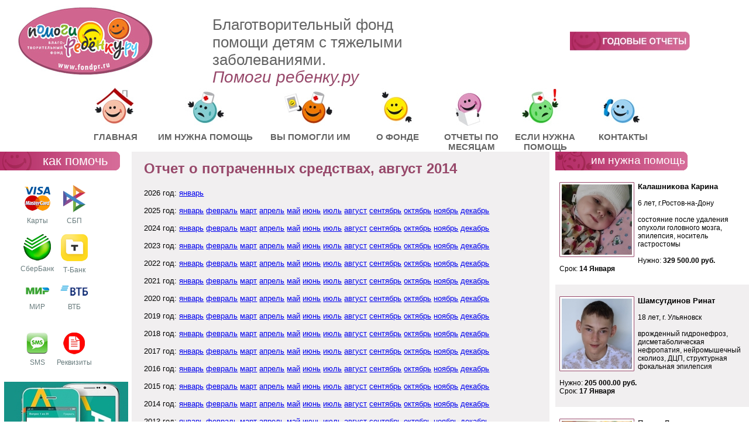

--- FILE ---
content_type: text/html; charset=windows-1251
request_url: https://fondpr.ru/report/2014/aug.html
body_size: 8710
content:

<!DOCTYPE html>







<html>







	<head>






        <meta name="yandex-verification" content="2182641ce5b08ae3" />
		<meta http-equiv="Content-Type" content="text/html; charset=windows-1251" />







		<title>Отчет о потраченных средствах</title>







		<meta name="description" content="">



                <meta name="yandex-verification" content="6dd9bea97f35ea8a" />



		<meta name="keywords" content="">







		<link type="text/css" rel="stylesheet" href="/style.css?v=1.2" />







		<script type="text/javascript" src="/scripts/jquery.js"></script>







		<script type="text/javascript" src="/scripts/main.js"></script>







		






	</head>







	<body>

<!-- Facebook Pixel Code -->
<script>
  !function(f,b,e,v,n,t,s)
  {if(f.fbq)return;n=f.fbq=function(){n.callMethod?
  n.callMethod.apply(n,arguments):n.queue.push(arguments)};
  if(!f._fbq)f._fbq=n;n.push=n;n.loaded=!0;n.version='2.0';
  n.queue=[];t=b.createElement(e);t.async=!0;
  t.src=v;s=b.getElementsByTagName(e)[0];
  s.parentNode.insertBefore(t,s)}(window, document,'script',
  'https://connect.facebook.net/en_US/fbevents.js');
  fbq('init', '953067552098301');
  fbq('track', 'PageView');
</script>
<noscript><img height="1" width="1" style="display:none"
  src="https://www.facebook.com/tr?id=953067552098301&ev=PageView&noscript=1"
/></noscript>
<!-- End Facebook Pixel Code -->






        <div id="wrapper">







            <div class="heading_b">







                <div class="logo_b">







                    <a href="https://fondpr.ru/"><img src="/i/logo-image.jpg" alt="" /></a>







                </div>







                <div class="text_b">







                    <h1 class="main_losung_h">







                        Благотворительный фонд <br />







                        помощи детям с тяжелыми заболеваниями.







                    </h1>







                    <a href="https://fondpr.ru/" class="main_link">Помоги ребенку.ру</a>







                </div>







                <div class="search_b">







                    <br />
					<br />
					<br /><a href="/god.html"><img src="/i/god_o.jpg" alt="" /></a>
					<!-- <form action="https://fondpr.ru/search.php" method="get" class="search_form">







                        <input type="hidden" name="searchid" value="1621243"/>







                        <input name="text" type="text" class="search_inp" value="поиск" />







                        <input type="submit" value="Найти" />







                    </form>







                    <script type="text/javascript" src="//site.yandex.net/load/form/1/form.js" charset="utf-8"></script> -->














                    <!-- AddThis Button BEGIN -->







                    <!--<div class="addthis_toolbox addthis_default_style ">







                    <a class="addthis_button_preferred_1"></a>







                    <a class="addthis_button_preferred_2"></a>







                    <a class="addthis_button_preferred_3"></a>







                    <a class="addthis_button_preferred_4"></a>







                    <a class="addthis_button_compact"></a>







                    <a class="addthis_counter addthis_bubble_style"></a>







                    </div>







                    <script type="text/javascript">var addthis_config = {"data_track_clickback":true};</script>







                    <script type="text/javascript" src="//s7.addthis.com/js/250/addthis_widget.js#pubid=ra-4e0a01bc5c49669a"></script>-->







                    <!-- AddThis Button END -->














                </div>







                <div class="clear"></div>







            </div>







            <div class="navigation_b">







                <ul class="main_navigation">







                    <li class="home_item"><a href="/index.html">ГЛАВНАЯ </a></li>







                    <li class="help_item"><a href="/need_help.php">ИМ НУЖНА ПОМОЩЬ</a></li>







                    <li class="you_help_item"><a href="/have_help.php">ВЫ ПОМОГЛИ ИМ</a></li>







                    <li class="about_item"><a href="/about.html">О ФОНДЕ</a></li>







                    <li class="reports_item"><a href="/report.html">ОТЧЕТЫ ПО МЕСЯЦАМ</a></li>







                    <li class="guestbook_item"><a href="/help.html">ЕСЛИ НУЖНА ПОМОЩЬ</a></li>







                    <li class="contact_item"><a href="/contacts.html">КОНТАКТЫ</a></li>







                </ul>







            </div>







            <div class="main_content_b">







                <div class="middle_content">







                    <div id="center_block" class="center_b">







                        <div class="center_content">







<h1 class="center_content_title baby">
                            Отчет о потраченных средствах, август 2014
                        </h1>
                        2026 год: <a href="/report/2026/jan.html">январь</a> <br /><br />2025 год: <a href="/report/2025/jan.html">январь</a> <a href="/report/2025/feb.html">февраль</a> <a href="/report/2025/mar.html">март</a> <a href="/report/2025/apr.html">апрель</a> <a href="/report/2025/may.html">май</a> <a href="/report/2025/jun.html">июнь</a> <a href="/report/2025/jul.html">июль</a> <a href="/report/2025/aug.html">август</a> <a href="/report/2025/sep.html">сентябрь</a> <a href="/report/2025/oct.html">октябрь</a> <a href="/report/2025/nov.html">ноябрь</a> <a href="/report/2025/dec.html">декабрь</a> <br /><br />2024 год: <a href="/report/2024/jan.html">январь</a> <a href="/report/2024/feb.html">февраль</a> <a href="/report/2024/mar.html">март</a> <a href="/report/2024/apr.html">апрель</a> <a href="/report/2024/may.html">май</a> <a href="/report/2024/jun.html">июнь</a> <a href="/report/2024/jul.html">июль</a> <a href="/report/2024/aug.html">август</a> <a href="/report/2024/sep.html">сентябрь</a> <a href="/report/2024/oct.html">октябрь</a> <a href="/report/2024/nov.html">ноябрь</a> <a href="/report/2024/dec.html">декабрь</a> <br /><br />2023 год: <a href="/report/2023/jan.html">январь</a> <a href="/report/2023/feb.html">февраль</a> <a href="/report/2023/mar.html">март</a> <a href="/report/2023/apr.html">апрель</a> <a href="/report/2023/may.html">май</a> <a href="/report/2023/jun.html">июнь</a> <a href="/report/2023/jul.html">июль</a> <a href="/report/2023/aug.html">август</a> <a href="/report/2023/sep.html">сентябрь</a> <a href="/report/2023/oct.html">октябрь</a> <a href="/report/2023/nov.html">ноябрь</a> <a href="/report/2023/dec.html">декабрь</a> <br /><br />2022 год: <a href="/report/2022/jan.html">январь</a> <a href="/report/2022/feb.html">февраль</a> <a href="/report/2022/mar.html">март</a> <a href="/report/2022/apr.html">апрель</a> <a href="/report/2022/may.html">май</a> <a href="/report/2022/jun.html">июнь</a> <a href="/report/2022/jul.html">июль</a> <a href="/report/2022/aug.html">август</a> <a href="/report/2022/sep.html">сентябрь</a> <a href="/report/2022/oct.html">октябрь</a> <a href="/report/2022/nov.html">ноябрь</a> <a href="/report/2022/dec.html">декабрь</a> <br /><br />2021 год: <a href="/report/2021/jan.html">январь</a> <a href="/report/2021/feb.html">февраль</a> <a href="/report/2021/mar.html">март</a> <a href="/report/2021/apr.html">апрель</a> <a href="/report/2021/may.html">май</a> <a href="/report/2021/jun.html">июнь</a> <a href="/report/2021/jul.html">июль</a> <a href="/report/2021/aug.html">август</a> <a href="/report/2021/sep.html">сентябрь</a> <a href="/report/2021/oct.html">октябрь</a> <a href="/report/2021/nov.html">ноябрь</a> <a href="/report/2021/dec.html">декабрь</a> <br /><br />2020 год: <a href="/report/2020/jan.html">январь</a> <a href="/report/2020/feb.html">февраль</a> <a href="/report/2020/mar.html">март</a> <a href="/report/2020/apr.html">апрель</a> <a href="/report/2020/may.html">май</a> <a href="/report/2020/jun.html">июнь</a> <a href="/report/2020/jul.html">июль</a> <a href="/report/2020/aug.html">август</a> <a href="/report/2020/sep.html">сентябрь</a> <a href="/report/2020/oct.html">октябрь</a> <a href="/report/2020/nov.html">ноябрь</a> <a href="/report/2020/dec.html">декабрь</a> <br /><br />2019 год: <a href="/report/2019/jan.html">январь</a> <a href="/report/2019/feb.html">февраль</a> <a href="/report/2019/mar.html">март</a> <a href="/report/2019/apr.html">апрель</a> <a href="/report/2019/may.html">май</a> <a href="/report/2019/jun.html">июнь</a> <a href="/report/2019/jul.html">июль</a> <a href="/report/2019/aug.html">август</a> <a href="/report/2019/sep.html">сентябрь</a> <a href="/report/2019/oct.html">октябрь</a> <a href="/report/2019/nov.html">ноябрь</a> <a href="/report/2019/dec.html">декабрь</a> <br /><br />2018 год: <a href="/report/2018/jan.html">январь</a> <a href="/report/2018/feb.html">февраль</a> <a href="/report/2018/mar.html">март</a> <a href="/report/2018/apr.html">апрель</a> <a href="/report/2018/may.html">май</a> <a href="/report/2018/jun.html">июнь</a> <a href="/report/2018/jul.html">июль</a> <a href="/report/2018/aug.html">август</a> <a href="/report/2018/sep.html">сентябрь</a> <a href="/report/2018/oct.html">октябрь</a> <a href="/report/2018/nov.html">ноябрь</a> <a href="/report/2018/dec.html">декабрь</a> <br /><br />2017 год: <a href="/report/2017/jan.html">январь</a> <a href="/report/2017/feb.html">февраль</a> <a href="/report/2017/mar.html">март</a> <a href="/report/2017/apr.html">апрель</a> <a href="/report/2017/may.html">май</a> <a href="/report/2017/jun.html">июнь</a> <a href="/report/2017/jul.html">июль</a> <a href="/report/2017/aug.html">август</a> <a href="/report/2017/sep.html">сентябрь</a> <a href="/report/2017/oct.html">октябрь</a> <a href="/report/2017/nov.html">ноябрь</a> <a href="/report/2017/dec.html">декабрь</a> <br /><br />2016 год: <a href="/report/2016/jan.html">январь</a> <a href="/report/2016/feb.html">февраль</a> <a href="/report/2016/mar.html">март</a> <a href="/report/2016/apr.html">апрель</a> <a href="/report/2016/may.html">май</a> <a href="/report/2016/jun.html">июнь</a> <a href="/report/2016/jul.html">июль</a> <a href="/report/2016/aug.html">август</a> <a href="/report/2016/sep.html">сентябрь</a> <a href="/report/2016/oct.html">октябрь</a> <a href="/report/2016/nov.html">ноябрь</a> <a href="/report/2016/dec.html">декабрь</a> <br /><br />2015 год: <a href="/report/2015/jan.html">январь</a> <a href="/report/2015/feb.html">февраль</a> <a href="/report/2015/mar.html">март</a> <a href="/report/2015/apr.html">апрель</a> <a href="/report/2015/may.html">май</a> <a href="/report/2015/jun.html">июнь</a> <a href="/report/2015/jul.html">июль</a> <a href="/report/2015/aug.html">август</a> <a href="/report/2015/sep.html">сентябрь</a> <a href="/report/2015/oct.html">октябрь</a> <a href="/report/2015/nov.html">ноябрь</a> <a href="/report/2015/dec.html">декабрь</a> <br /><br />2014 год: <a href="/report/2014/jan.html">январь</a> <a href="/report/2014/feb.html">февраль</a> <a href="/report/2014/mar.html">март</a> <a href="/report/2014/apr.html">апрель</a> <a href="/report/2014/may.html">май</a> <a href="/report/2014/jun.html">июнь</a> <a href="/report/2014/jul.html">июль</a> <a href="/report/2014/aug.html">август</a> <a href="/report/2014/sep.html">сентябрь</a> <a href="/report/2014/oct.html">октябрь</a> <a href="/report/2014/nov.html">ноябрь</a> <a href="/report/2014/dec.html">декабрь</a> <br /><br />2013 год: <a href="/report/2013/jan.html">январь</a> <a href="/report/2013/feb.html">февраль</a> <a href="/report/2013/mar.html">март</a> <a href="/report/2013/apr.html">апрель</a> <a href="/report/2013/may.html">май</a> <a href="/report/2013/jun.html">июнь</a> <a href="/report/2013/jul.html">июль</a> <a href="/report/2013/aug.html">август</a> <a href="/report/2013/sep.html">сентябрь</a> <a href="/report/2013/oct.html">октябрь</a> <a href="/report/2013/nov.html">ноябрь</a> <a href="/report/2013/dec.html">декабрь</a> <br /><br />2012 год: <a href="/report/2012/jan.html">январь</a> <a href="/report/2012/feb.html">февраль</a> <a href="/report/2012/mar.html">март</a> <a href="/report/2012/apr.html">апрель</a> <a href="/report/2012/may.html">май</a> <a href="/report/2012/jun.html">июнь</a> <a href="/report/2012/jul.html">июль</a> <a href="/report/2012/aug.html">август</a> <a href="/report/2012/sep.html">сентябрь</a> <a href="/report/2012/oct.html">октябрь</a> <a href="/report/2012/nov.html">ноябрь</a> <a href="/report/2012/dec.html">декабрь</a> <br /><br />2011 год: <a href="/report/2011/jul.html">июль</a> <a href="/report/2011/aug.html">август</a> <a href="/report/2011/sep.html">сентябрь</a> <a href="/report/2011/oct.html">октябрь</a> <a href="/report/2011/nov.html">ноябрь</a> <a href="/report/2011/dec.html">декабрь</a> <br /><br />
                        <div class="table_b">
                        <table class="report-table"><tbody>
                            <tr>
                                <th>Ребёнок</th>
                                <th>Назначение платежа</th>
                                <th>Дата</th>
                                <th>Сумма</th>
                            </tr>
                        
                        <tr>
                            <td><a href="/children/118/Erina_Lerochka.html">Ерина Лерочка</a></td>
                            <td>оплата а/билетов к месту лечения</td>
                            <td>28.08.2014</td>
                            <td class="summ">37 941.00 руб.</td>
                        </tr>
                        
                        <tr>
                            <td><a href="/children/191/Informacionnaja_podderzhka_podopechnyh_fonda._Oplata_reklamy._2011-2021.html">Информационная поддержка подопечных фонда. Оплата рекламы. 2011-2021</a></td>
                            <td>оплата рекламы</td>
                            <td>28.08.2014</td>
                            <td class="summ">23 789.00 руб.</td>
                        </tr>
                        
                        <tr>
                            <td><a href="/children/275/Hvan_Alesha_.html">Хван Алеша </a></td>
                            <td>оплата операции в Израиле</td>
                            <td>27.08.2014</td>
                            <td class="summ">12 479.00 евро</td>
                        </tr>
                        
                        <tr>
                            <td><a href="/children/174/Naturina_Miroslava.html">Натурина Мирослава</a></td>
                            <td>оплата операции в Израиле (птоз)</td>
                            <td>25.08.2014</td>
                            <td class="summ">9 150.00 дол.</td>
                        </tr>
                        
                        <tr>
                            <td><a href="/children/233/Korotkov_Alesha.html">Коротков Алеша</a></td>
                            <td>мат. помощь (собрано сверх суммы счета)</td>
                            <td>25.08.2014</td>
                            <td class="summ">27 008.00 руб.</td>
                        </tr>
                        
                        <tr>
                            <td><a href="/children/278/Dadashov_Tofig.html">Дадашов Тофиг</a></td>
                            <td>оплата увлажнителя воздуха</td>
                            <td>21.08.2014</td>
                            <td class="summ">9 800.00 руб.</td>
                        </tr>
                        
                        <tr>
                            <td><a href="/children/191/Informacionnaja_podderzhka_podopechnyh_fonda._Oplata_reklamy._2011-2021.html">Информационная поддержка подопечных фонда. Оплата рекламы. 2011-2021</a></td>
                            <td>оплата рекламы</td>
                            <td>21.08.2014</td>
                            <td class="summ">133 812.00 руб.</td>
                        </tr>
                        
                        <tr>
                            <td><a href="/children/275/Hvan_Alesha_.html">Хван Алеша </a></td>
                            <td>оплата а/билетов к месту лечения</td>
                            <td>20.08.2014</td>
                            <td class="summ">24 697.00 руб.</td>
                        </tr>
                        
                        <tr>
                            <td><a href="/children/278/Dadashov_Tofig.html">Дадашов Тофиг</a></td>
                            <td>оплата генератора</td>
                            <td>19.08.2014</td>
                            <td class="summ">10 950.00 руб.</td>
                        </tr>
                        
                        <tr>
                            <td><a href="/children/255/Gorbonos_Lera.html">Горбонос Лера</a></td>
                            <td>оплата лечения в "НЦЗД" РАМН</td>
                            <td>18.08.2014</td>
                            <td class="summ">140 000.00 руб.</td>
                        </tr>
                        
                        <tr>
                            <td><a href="/children/268/Vinogradova_Mashenka.html">Виноградова Машенька</a></td>
                            <td>материальная помощь </td>
                            <td>18.08.2014</td>
                            <td class="summ">65 000.00 руб.</td>
                        </tr>
                        
                        <tr>
                            <td><a href="/children/125/Prjahin_Nikitka.html">Пряхин Никитка</a></td>
                            <td>оплата комплектующих к ИВЛ</td>
                            <td>18.08.2014</td>
                            <td class="summ">48 061.00 руб.</td>
                        </tr>
                        
                        <tr>
                            <td><a href="/children/278/Dadashov_Tofig.html">Дадашов Тофиг</a></td>
                            <td>оплата медицинских приспособлений</td>
                            <td>15.08.2014</td>
                            <td class="summ">72 200.00 руб.</td>
                        </tr>
                        
                        <tr>
                            <td><a href="/children/278/Dadashov_Tofig.html">Дадашов Тофиг</a></td>
                            <td>оплата медицинских комплектующих</td>
                            <td>15.08.2014</td>
                            <td class="summ">198 770.00 руб.</td>
                        </tr>
                        
                        <tr>
                            <td><a href="/children/278/Dadashov_Tofig.html">Дадашов Тофиг</a></td>
                            <td>оплата ИВЛ</td>
                            <td>15.08.2014</td>
                            <td class="summ">264 824.00 руб.</td>
                        </tr>
                        
                        <tr>
                            <td><a href="/children/278/Dadashov_Tofig.html">Дадашов Тофиг</a></td>
                            <td>оплата медицинских комплектующих</td>
                            <td>15.08.2014</td>
                            <td class="summ">251 892.00 руб.</td>
                        </tr>
                        
                        <tr>
                            <td><a href="/children/278/Dadashov_Tofig.html">Дадашов Тофиг</a></td>
                            <td>оплата медицинских комплектующих</td>
                            <td>15.08.2014</td>
                            <td class="summ">38 347.00 руб.</td>
                        </tr>
                        
                        <tr>
                            <td><a href="/children/278/Dadashov_Tofig.html">Дадашов Тофиг</a></td>
                            <td>оплата вакуумного аспиратора</td>
                            <td>15.08.2014</td>
                            <td class="summ">60 000.00 руб.</td>
                        </tr>
                        
                        <tr>
                            <td><a href="/children/279/Travnikov_Artem.html">Травников Артем</a></td>
                            <td>оплата лечения</td>
                            <td>13.08.2014</td>
                            <td class="summ">207 230.00 руб.</td>
                        </tr>
                        
                        <tr>
                            <td><a href="/children/177/Navodkina_Polina.html">Наводкина Полина</a></td>
                            <td>оплата медицинских приборов</td>
                            <td>13.08.2014</td>
                            <td class="summ">12 000.00 руб.</td>
                        </tr>
                        
                        <tr>
                            <td><a href="/children/177/Navodkina_Polina.html">Наводкина Полина</a></td>
                            <td>оплата шприцев</td>
                            <td>13.08.2014</td>
                            <td class="summ">1 800.00 руб.</td>
                        </tr>
                        
                        <tr>
                            <td><a href="/children/177/Navodkina_Polina.html">Наводкина Полина</a></td>
                            <td>медицинские комплектующие</td>
                            <td>13.08.2014</td>
                            <td class="summ">94 621.00 руб.</td>
                        </tr>
                        
                        <tr>
                            <td><a href="/children/277/Kazachkov_Maksimka.html">Казачков Максимка</a></td>
                            <td>оплата медицинских комплектующих</td>
                            <td>11.08.2014</td>
                            <td class="summ">30 525.00 руб.</td>
                        </tr>
                        
                        <tr>
                            <td><a href="/children/191/Informacionnaja_podderzhka_podopechnyh_fonda._Oplata_reklamy._2011-2021.html">Информационная поддержка подопечных фонда. Оплата рекламы. 2011-2021</a></td>
                            <td>оплата рекламы</td>
                            <td>11.08.2014</td>
                            <td class="summ">133 812.00 руб.</td>
                        </tr>
                        
                        <tr>
                            <td><a href="/children/277/Kazachkov_Maksimka.html">Казачков Максимка</a></td>
                            <td>оплата ортопедического кресла</td>
                            <td>11.08.2014</td>
                            <td class="summ">183 600.00 руб.</td>
                        </tr>
                        
                        <tr>
                            <td><a href="/children/276/Hardikova_Lena.html">Хардикова Лена</a></td>
                            <td>материальная помощь на оплату билетов к месту лечения и оплаты последующей реабилитации</td>
                            <td>11.08.2014</td>
                            <td class="summ">70 000.00 руб.</td>
                        </tr>
                        
                        <tr>
                            <td><a href="/children/25/Adrianopolskaja_Liza.html">Адрианопольская Лиза</a></td>
                            <td>оплата операции в Германии</td>
                            <td>08.08.2014</td>
                            <td class="summ">28 200.00 евро</td>
                        </tr>
                        
                        <tr>
                            <td><a href="/children/258/Andreeva_Lerochka.html">Андреева Лерочка</a></td>
                            <td>оплата операции в Израиле</td>
                            <td>08.08.2014</td>
                            <td class="summ">54 167.00 евро</td>
                        </tr>
                        
                        <tr>
                            <td><a href="/children/220/Gorohov_Mishenka.html">Горохов Мишенька</a></td>
                            <td>оплата лечения в Германии</td>
                            <td>08.08.2014</td>
                            <td class="summ">38 335.00 евро</td>
                        </tr>
                        
                        <tr>
                            <td><a href="/children/276/Hardikova_Lena.html">Хардикова Лена</a></td>
                            <td>оплата курс реабилитации в профильном санатории г. Евпатория</td>
                            <td>07.08.2014</td>
                            <td class="summ">63 840.00 руб.</td>
                        </tr>
                        
                        <tr>
                            <td><a href="/children/268/Vinogradova_Mashenka.html">Виноградова Машенька</a></td>
                            <td>оплата операции в Германии</td>
                            <td>05.08.2014</td>
                            <td class="summ">28 200.00 евро</td>
                        </tr>
                        
                        <tr>
                            <td><a href="/children/272/Tkachenko_Valentin.html">Ткаченко Валентин</a></td>
                            <td>оплата медицинского портативного органайзера</td>
                            <td>04.08.2014</td>
                            <td class="summ">187 000.00 руб.</td>
                        </tr>
                        
                    <tr>
                        <td colspan="2"><span class="total-title">Итого потрачено за август:</span></td>
                        <td colspan="2"><span class="total">2 391 519.00 руб.</span><span class="total">161 381.00 евро</span><span class="total">9 150.00 дол.</span>
                        </td>
                    </tr>
                </tbody></table></div><br /><br />






                        </div>







                    </div>







                </div>







                <div class="left_side_b">







                    







                    <div class="category_title">







                    







                        <h2>как помочь</h2></a>







                    </div>







                    <div class="help_button">







</a>







                    







                    </div>







                    <div class="payments_b">







                        <div class="payments_container">







                            <a href="/pay.html"><img src="/i/payments/visa1.png" alt="" /></a><br/>







                            <a href="/pay.html">Карты</a>







                        </div>







                        <div class="payments_container">







                            <a href="/pay.html"><img src="/i/payments/sbp1.png" alt="" /></a><br/>







                            <a href="/pay.html">СБП</a>







                        </div>







                        <div class="payments_container">







                            <a href="/sber.html"><img src="/i/payments/sber.png" alt="" />СберБанк</a><br/>







                        </div>







                        <div class="payments_container">







                            <a href="https://fondpr.ru/news/6278/cashback_vo_blago.html"><img src="/i/payments/tbank.png" alt="" /></a><br/>







                            <a href="https://fondpr.ru/news/6278/cashback_vo_blago.html">Т-Банк<br/></a>







                        </div>





                        <!--

                        <div class="payments_container">







                            <a href="/rbk.html"><img src="/i/payments/rbk.jpg" alt="" /></a><br/>







                            <a href="/rbk.html">RBK Money</a>







                        </div>

                        -->



                        <div class="payments_container">



                            <a href="/pay.html"><img src="/i/payments/mir2.png" alt="" /></a><br/>



                            <a href="/pay.html">МИР</a>



                        </div>







                        <div class="payments_container">







                            <a href="https://fondpr.ru/articles/115/vtb_blago"><img src="/i/payments/vtb-logo.png" alt="" /></a><br/>







                            <a href="https://fondpr.ru/articles/115/vtb_blago">ВТБ</a>


                        </div>


                        <div class="payments_container">

                            <a href="/sms.html"><img src="/i/payments/sms.jpg" alt="" /></a><br/>

                            <a href="/sms.html">SMS</a>


                        </div>

                         
						<div class="payments_container">
                            <a href="/sber.html"><img src="/i/payments/rekviz.png" alt="" /></a><br/>
                            <a href="/sber.html">Реквизиты</a>
                        </div>
						

                        


                        
                        					
                     </div>







                    







                         <div class="help_button">


                        																		
                        <a href="https://fondpr.ru/articles/132/aghelp2024.html"><img src="/i/aktiv24.jpg" alt="" /></a>
                        
                        


				







                    </div>







                    







                        







                    <div class="help_button">







                        
                        <a href="/help.html"><img src="/i/help-image.jpg" alt="" /></a>





                    </div>







					<div class="category_title">







                        <h2>контакты</h2>







                    </div>







                    <div class="contact_b">







                        <! --<a href="//www.facebook.com/pages/Fondpr/240380535984049">



		<! --<img src="//www.fondpr.ru/img/fb.jpg" alt="" width="23" height="21" border="0" /></a>



		<a href="//vkontakte.ru/fondpr" target="_blank">



		<img src="//www.fondpr.ru/img/vk.jpg" alt="" width="23" height="21" border="0" /></a></a>&nbsp;



		<a href="https://www.youtube.com/channel/UCs2UBX4Cj_dSxmOc4UsQvNQ" target="_blank">



		<img src="//www.fondpr.ru/img/you.jpg" alt="" width="23" height="21" border="0" /></a></a>&nbsp;



		<a href="//zen.yandex.ru/id/5e2b3ce6c05c7100ae229898" target="_blank">
		
		
		<img src="//www.fondpr.ru/i/dzen.jpg" alt="" width="23" height="21" border="0" /></a></a>&nbsp;


        <a href="//fondpr.livejournal.com/profile" target="_blank">
		



		<img src="//www.fondpr.ru/img/lj.jpg" alt="" width="23" height="21" border="0" /></a><br>



		<a href="//twitter.com/#!/Fondpr"><img src="//www.fondpr.ru/img/tw.jpg" alt="" width="23" height="21" border="0" /></a>&nbsp;



		<a href="//www.odnoklassniki.ru/group/51597076529281/" target="_blank">



		<img src="//www.fondpr.ru/img/ok.jpg" alt="" width="23" height="21" border="0" /></a></a>&nbsp;



	     <! --<a href="https://instagram.com/help.a.child.fund/" target="_blank">



		<! --<img src="//www.fondpr.ru/img/ins.jpg" alt="" width="23" height="21" border="0" /></a></a>


         <! --       <a href="https://t.me/fondpr">



		<! --<img src="//www.fondpr.ru/img/telegram.jpeg" alt="" width="23" height="21" border="0" /></a></a>
		
		
		<a href="https://rutube.ru/channel/24206860/" target="_blank"_blank">
		



		<img src="//www.fondpr.ru/img/rutube.png" alt="" width="23" height="21" border="0" /></a></a>




<br /><br/>







                        <span>







                            Юридический адрес:<br/>







                            105082, г.Москва, ул. Большая Почтовая, д.55/59, стр.1.







                        </span><br /><br/>














                        













                        <span>Тел. +7 (495) 746-01-06</span><br /><br/>







                        <span>Тел. +7 (916) 954-55-13</span><br /><br/>







                        <div>Адрес эл. почты <span id="em"></span></div>







                            <script type="text/javascript">















                                var a2 = "lto:";







                                var a7 = "ru";







                                var a3 = "help";







                                var a5 = "fondpr";







                                var a4 = "@";







                                var a6 = ".";







                                var a1 = "mai";







								$("#em").html('<a href="'+a1+a2+a3+a4+a5+a6+a7+'">'+a3+a4+a5+a6+a7+'<a/>');







                            </script>















<br />







						<p>По вопросам, связанными с детьми с ДЦП: info@fondpr.ru</p>
<a href="//fondpr.ru/guestbook/"></a><br /><br/>



                            
                            










                    </div>







                    <div class="category_title">







                        <h2>информация</h2>
						







                    </div>







                    <div class="subscribe_b">







                        






                            

                        




                    </div>

                 
                 <a href="/files/politic.pdf" target="_blank"_blank"><img src="/img/politics2.jpg" alt="" /></a><br/>
                 <a href="/files/Public offer_2025_red march2025.pdf" target="_blank"_blank"><img src="/img/oferta2.jpg" alt="" /></a>
                 <a href="/files/etika.pdf" target="_blank"_blank"><img src="/img/etika.jpg" alt="" /></a><br/>				 
                 <a href="https://www.donorsforum.ru/idata/pobediteli-2025/" target="_blank"_blank"><img src="/files/2212.png" alt="" /></a>
				 <a href="https://raex-rr.com/database/contender/10014301/" target="_blank"_blank"><img src="/img/kgo2025.jpg" alt="" /></a>



                </div>








                <div class="right_side_b">
                   

                    <div class="category_title_2">
                        <h2>им нужна помощь</h2>
                    </div>
        
                    <div class="single_container">
                        <a href="/children/871/Kalashnikova_Karina.html" class="single-link">
                            <div class="image_container"><img src="/img/children/small_871_kalashsmall1.jpg" alt="" />
                            </div>
                            <h2 class="name_h">Калашникова Карина</h2><br />
                            <span class="short_info">6 лет, г.Ростов-на-Дону</span><br /><br />
                            <span class="disease_s">состояние после удаления опухоли головного мозга, эпилепсия, носитель гастростомы</span><br /><br />
                            <span class="need_money">Нужно: <b>329 500.00 руб.</b></span><br />
                            <span class="term">Срок: <b>14 Января</b></span><br />                          
                        </a>
                        <div class="clear"></div>
                    </div>
            
                    <div class="single_container">
                        <a href="/children/849/SHamsutdinov_Rinat.html" class="single-link">
                            <div class="image_container"><img src="/img/children/small_849_shamsrinsmall1.jpg" alt="" />
                            </div>
                            <h2 class="name_h">Шамсутдинов Ринат</h2><br />
                            <span class="short_info">18 лет, г. Ульяновск</span><br /><br />
                            <span class="disease_s">врожденный гидронефроз, дисметаболическая нефропатия, нейромышечный сколиоз, ДЦП, структурная фокальная эпилепсия </span><br /><br />
                            <span class="need_money">Нужно: <b>205 000.00 руб.</b></span><br />
                            <span class="term">Срок: <b>17 Января</b></span><br />                          
                        </a>
                        <div class="clear"></div>
                    </div>
            
                    <div class="single_container">
                        <a href="/children/862/Popov_Lev.html" class="single-link">
                            <div class="image_container"><img src="/img/children/small_862_popovsmall1.jpeg" alt="" />
                            </div>
                            <h2 class="name_h">Попов Лев</h2><br />
                            <span class="short_info">6 лет, г.Москва</span><br /><br />
                            <span class="disease_s">ДЦП, врожденный порок сердца (оперированный), состояние после операций на нижних конечностях</span><br /><br />
                            <span class="need_money">Нужно: <b>184 700.00 руб.</b></span><br />
                            <span class="term">Срок: <b>24 Января</b></span><br />                          
                        </a>
                        <div class="clear"></div>
                    </div>
            
                    <div class="single_container">
                        <a href="/children/851/Makarchuk_Dashenka.html" class="single-link">
                            <div class="image_container"><img src="/img/children/small_851_makarchsmall1.jpg" alt="" />
                            </div>
                            <h2 class="name_h">Макарчук Дашенька</h2><br />
                            <span class="short_info">5 лет, г.Ишим, Тюменская область</span><br /><br />
                            <span class="disease_s">редчайшая хромосомная патология, миотонический синдром, задержка психоречевого развития</span><br /><br />
                            <span class="need_money">Нужно: <b>101 200.00 руб.</b></span><br />
                            <span class="term">Срок: <b>25 Января</b></span><br />                          
                        </a>
                        <div class="clear"></div>
                    </div>
            
                    <div class="single_container">
                        <a href="/children/853/Ilin_Roma.html" class="single-link">
                            <div class="image_container"><img src="/img/children/small_853_ilinsmall3.jpg" alt="" />
                            </div>
                            <h2 class="name_h">Ильин Рома</h2><br />
                            <span class="short_info">5 лет, г. Чебоксары</span><br /><br />
                            <span class="disease_s">порок сердца, миотонический синдром, ДЦП, множественные контрактуры</span><br /><br />
                            <span class="need_money">Нужно: <b>189 000.00 руб.</b></span><br />
                            <span class="term">Срок: <b>28 Января</b></span><br />                          
                        </a>
                        <div class="clear"></div>
                    </div>
            
                </div>
        






            </div>







            <div class="clear"></div>







            <div class="footer_b">







                <div class="footer_center">







                    <div class="footer_center_content">







                        <div class="footer_navigatiom_b">







                            <div class="footer_navigation">







                                <ul>







                                    <li><a href="/index.html">Главная</a>|</li>







                                    <li><a href="/need_help.php">Им нужна помощь</a>|</li>







                                    <li><a href="/have_help.php">Вы помогли им</a>|</li>







                                    <li><a href="/about.html">О фонде</a>|</li>







                                    <li><a href="/report.html">Отчеты</a>|</li>







                                    







                                    <li><a href="/contacts.html">Контакты</a></li>







                                </ul>







                            </div>







                        </div>







                    </div>







                </div>







                <div class="footer_left_side">



                       <img src="//www.fondpr.ru/img/16.png" alt="" width="40" height="40" border="0" />



                    <div class="clear"></div>







                </div>







                <div class="footer_right_side">







                    <span>



                         © 2026 Благотворительный фонд<br/>







                        помощи детям с тяжелыми заболеваниями<br/>







                        “Помоги Ребенку.Ру”<br/>







                    </span>







                </div>















            </div>







        </div>










<script>







    /*uptolike vote begin*/







    (function(w,d){







        if (!w.__utlWdgt ) {







            w.__utlWdgt = true;







            var s = d.createElement('script'), g = 'getElementsByTagName';







            s.type = 'text/javascript'; s.charset='UTF-8'; s.async = true;







            s.src = ('https:' == w.location.protocol ? 'https' : 'http')  + '://w.uptolike.com/widgets/v1/uptolike.js';







            var h=d[g]('body')[0];







            h.appendChild(s);







        }







    })(window,document);







    /*uptolike vote end*/







</script>







<div class='uptolike-voting' data-vid="99817892-5957-40c0-807f-a4ce0695c6a1" data-type="STANDARD" data-display-type="ANCHOR"







     data-title-background-color="#fd2e2e" data-title-background-alpha="1" data-title-color="#fcf8f8"







     data-answers-background-color="#ffffff" data-answers-background-alpha="1" data-answers-color="#343434"







     data-result-color="#8EABB2"







    data-anchor-text="Учавствуй в опросе!" data-anchor-position="right"







></div>
<!-- Top.Mail.Ru counter -->
<script type="text/javascript">
var _tmr = window._tmr || (window._tmr = []);
_tmr.push({id: "3468123", type: "pageView", start: (new Date()).getTime()});
(function (d, w, id) {
  if (d.getElementById(id)) return;
  var ts = d.createElement("script"); ts.type = "text/javascript"; ts.async = true; ts.id = id;
  ts.src = "https://top-fwz1.mail.ru/js/code.js";
  var f = function () {var s = d.getElementsByTagName("script")[0]; s.parentNode.insertBefore(ts, s);};
  if (w.opera == "[object Opera]") { d.addEventListener("DOMContentLoaded", f, false); } else { f(); }
})(document, window, "tmr-code");
</script>
<noscript><div><img src="https://top-fwz1.mail.ru/counter?id=3468123;js=na" style="position:absolute;left:-9999px;" alt="Top.Mail.Ru" /></div></noscript>
<!-- /Top.Mail.Ru counter -->
<!-- Yandex.Metrika informer -->
<a href="https://metrika.yandex.ru/stat/?id=7881727&amp;from=informer"
target="_blank" rel="nofollow"><img src="https://informer.yandex.ru/informer/7881727/3_1_FFFFFFFF_EFEFEFFF_0_pageviews"
style="width:88px; height:31px; border:0;" alt="Яндекс.Метрика" title="Яндекс.Метрика: данные за сегодня (просмотры, визиты и уникальные посетители)" class="ym-advanced-informer" data-cid="7881727" data-lang="ru" /></a>
<!-- /Yandex.Metrika informer -->

<!-- Yandex.Metrika counter -->
<script type="text/javascript" >
    (function (d, w, c) {
        (w[c] = w[c] || []).push(function() {
            try {
                w.yaCounter7881727 = new Ya.Metrika({
                    id:7881727,
                    clickmap:true,
                    trackLinks:true,
                    accurateTrackBounce:true,
                    webvisor:true,
					triggerEvent:true
                });
            } catch(e) { }
        });

        var n = d.getElementsByTagName("script")[0],
            s = d.createElement("script"),
            f = function () { n.parentNode.insertBefore(s, n); };
        s.type = "text/javascript";
        s.async = true;
        s.src = "https://mc.yandex.ru/metrika/watch.js";

        if (w.opera == "[object Opera]") {
            d.addEventListener("DOMContentLoaded", f, false);
        } else { f(); }
    })(document, window, "yandex_metrika_callbacks");
</script>
<noscript><div><img src="https://mc.yandex.ru/watch/7881727" style="position:absolute; left:-9999px;" alt="" /></div></noscript>
<!-- /Yandex.Metrika counter -->
<script src="https://widgets.donation.ru/wloader/cfd97ff3-1c95-4d3e-b427-e8ae8bc67ecd/wloader.js" async></script>

</body>







</html>
    <!-- <script type="text/javascript">
      jQuery(function(){
        setTimeout(function(){
          $("body").append("<div id=\"js-on-month-form\" class=\"modal-content\"> <div class=\"modal-body\"> <div class=\"modal-header\"> <div class=\"close\"> <svg width=\"17px\" height=\"17px\"> <image x=\"0px\" y=\"0px\" width=\"17px\" height=\"17px\" xlink:href=\"[data-uri]\"></image> </svg> </div><div class=\"category_title\"> <h2>подписка</h2> </div></div><div class=\"modal-body__item\"> <h3>Подписаться на новости</h3> <form class=\"subscribe_form\" method=\"post\" action=\"/subscribe_news.php\" name=\"subscribe_news\"> <input type=\"text\" class=\"subscribe_form__input\" name=\"email\"> <input type=\"submit\" value=\"Подписаться\" class=\"subscribe_form__btn\"> </form> <div class=\"subtitle__subscr\" > <a href=\"https://t.me/fondpr\" target=\"_blank\">Подписаться на наш канал в Телеграмме <img src=\"img/telegram-ico.png\"/> </a> </div></div></div></div>");
        }, 7500);
      });
    </script> -->
  

--- FILE ---
content_type: application/javascript;charset=utf-8
request_url: https://w.uptolike.com/widgets/v1/version.js?cb=cb__utl_cb_share_1768675210933912
body_size: 396
content:
cb__utl_cb_share_1768675210933912('1ea92d09c43527572b24fe052f11127b');

--- FILE ---
content_type: application/javascript
request_url: https://fondpr.ru/scripts/main.js
body_size: 353
content:
$(function(){
    $('.right_side_b .single_container:odd').addClass("single_container_color");

    $('.search_inp').focusin(function(){
        $(this).val('');
    }).focusout(function(){
        $(this).val('поиск');
    });

    $(document).ready(function(){
        $('#js-on-month-form .close').live('click', function(e){
            e.preventDefault();
            $('#js-on-month-form.modal-content').css('display', 'none');
        })
    });

});
